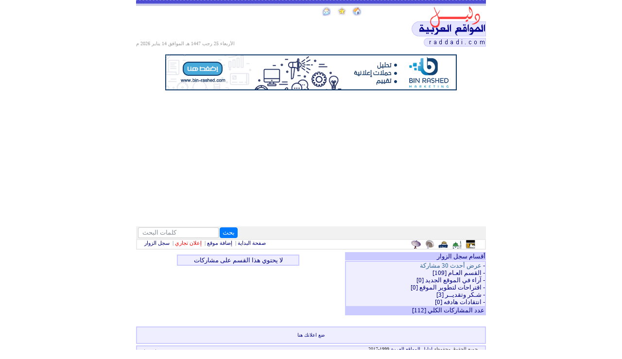

--- FILE ---
content_type: text/html
request_url: https://raddadi.com/?action=gb.view&secid=2
body_size: 5323
content:
		<!-- at the begining of the code -->
<!DOCTYPE html PUBLIC "-//W3C//DTD XHTML 1.0 Transitional//EN" "http://www.w3.org/TR/xhtml1/DTD/xhtml1-transitional.dtd">
<html dir="rtl" xmlns="http://www.w3.org/1999/xhtml" xml:lang="ar" lang="ar" >

<head>
<!--<meta name="robots" content="noindex">-->
	<!-- Google Tag Manager -->
<script>(function(w,d,s,l,i){w[l]=w[l]||[];w[l].push({'gtm.start':
new Date().getTime(),event:'gtm.js'});var f=d.getElementsByTagName(s)[0],
j=d.createElement(s),dl=l!='dataLayer'?'&l='+l:'';j.async=true;j.src=
'https://www.googletagmanager.com/gtm.js?id='+i+dl;f.parentNode.insertBefore(j,f);
})(window,document,'script','dataLayer','GTM-PQV3JBW');</script>
<!-- End Google Tag Manager -->

<script src='https://www.google.com/recaptcha/api.js'></script>
<meta http-equiv="Content-Type" content="text/html; charset=utf-8" />

<!-- Histats.com  START 
<a href="http://www.histats.com" target="_blank" title="site hit counter" ><script  type="text/javascript" language="javascript">
var s_sid = 779987;var st_dominio = 4;
var cimg = 0;var cwi =0;var che =0;
</script></a>
<script type="text/javascript" language="javascript" src="http://s10.histats.com/js9.js"></script>
<noscript><a href="http://www.histats.com" target="_blank">
<img  src="http://s4.histats.com/stats/0.gif?779987&1" alt="site hit counter" border="0"></a>
</noscript>
<!-- Histats.com  END  -->

<META HTTP-EQUIV="Refresh" CONTENT="3600; URL=http://www.raddadi.com/index.php">

<title>دليل المواقع العربية</title>
<meta name="viewport" content="width=device-width, initial-scale=1, maximum-scale=1">
		<link rel="stylesheet" href="https://maxcdn.bootstrapcdn.com/bootstrap/4.0.0-beta/css/bootstrap.min.css" integrity="sha384-/Y6pD6FV/Vv2HJnA6t+vslU6fwYXjCFtcEpHbNJ0lyAFsXTsjBbfaDjzALeQsN6M" crossorigin="anonymous">

<link rel="icon" type="image/png" href="https://www.raddadi.com/favicon-32x32.png" sizes="32x32" />
<link rel="icon" type="image/png" href="https://www.raddadi.com/favicon-16x16.png" sizes="16x16" />
<link rel="stylesheet" href="./resources/css/style-1.css">

<script type="text/javascript">
function valSearch(){
    if(document.sform.search.value.length<3){
        alert('يجب ألا يقل طول الكلمة المراد البحث عنها عن 3 حروف');
        return false;
    }
    else return true;
}
</script>
<!--<script type="text/javascript" src="ajax/prototype.js"></script>-->	<!-- at the end of <head> section -->
	<script src="./resources/js/jsscripts.js"></script>
	<script src="./resources/js/datecalculator.js"></script>
</head>
<body>
	<!-- Google Tag Manager (noscript) -->
<noscript><iframe src="https://www.googletagmanager.com/ns.html?id=GTM-PQV3JBW"
height="0" width="0" style="display:none;visibility:hidden"></iframe></noscript>
<!-- End Google Tag Manager (noscript) --> 		<!-- at the top of <body> section -->
		
<!--Table: Main -->
<div class="container">
<!-- HEADER -->
<!--Table: 2 -->
<div style="background: url('./images/head_bg_n.jpg') top;background-size: contain;">
<img src="./images/head_bg_n.jpg"style="height: 13px; width: auto;">
</div>
<div class="header">
<div class="row"><!--Table: 2 [logo,addsite,date] -->
	<div class="col-md-4">
	    <a href="http://www.raddadi.com"><img id="toplogo" alt="دليل المواقع العربية" src="./images/name.gif"></a>
	</div>
	<div class="col-md-2 favdiv">
        <!--<a href='#' onclick='this.style.behavior="url(#default#homepage)",this.setHomePage("http://www.raddadi.com")'>-->
		<a href='http://www.raddadi.com'>
        <img border="0" src="./images/home.jpg">
        </a>
		<a href="javascript:void(0)" onClick="return rudr_favorite(this);"><IMG src="./images/fav.jpg" border=0></a>
		
	    <a href="/?action=contactus"><img border="0" src="./images/email.jpg"></a>
	</div>
    <div class="col-md-6" style="direction: ltr;">
        <div id="pagedate" style="font-size:10px;color:#999;position: absolute;bottom: 0px;">
            <!-- 
***********************************
	Hejri Secript Version 2.0.1
   Programed By : Nahedh Al-Harbi
          nahedh@amjad.cc 
***********************************
 سكربت التاريخ الهجري - الإصدار الأول
          سكربتات الأمجاد
        http://www.amjad.cc
***********************************
  تم الحصول على معادلة التحويل بين
    التاريخين الهجري والميلادي من
 قسم الفلك بجامعة الملك سعود بالرياض
***********************************
Old  Version was  1.1.0
This Version is   2.0.1
****** التحديثات في هذه النسخة ****
1- تم إضافة خاصية اختيار اظهار اسم الشهر بدلا من رقمه
2- هذه الخاصية تدعم الآن كلا التاريخين الهجري والميلادي
***********************************

   حقوق الاستخدام متاحة للجميع
     وذلك حسب اتفاقية GPL
-->
 الأربعاء 25 رجب 1447 هـ الموافق<!-- 
***********************************
	Hejri Secript Version 2.0.1
   Programed By : Nahedh Al-Harbi
          nahedh@amjad.cc 
***********************************
 سكربت التاريخ الهجري - الإصدار الأول
          سكربتات الأمجاد
        http://www.amjad.cc
***********************************
  تم الحصول على معادلة التحويل بين
    التاريخين الهجري والميلادي من
 قسم الفلك بجامعة الملك سعود بالرياض
***********************************
Old  Version was  1.1.0
This Version is   2.0.1
****** التحديثات في هذه النسخة ****
1- تم إضافة خاصية اختيار اظهار اسم الشهر بدلا من رقمه
2- هذه الخاصية تدعم الآن كلا التاريخين الهجري والميلادي
***********************************

   حقوق الاستخدام متاحة للجميع
     وذلك حسب اتفاقية GPL
-->
14 يناير 2026 م         </div>
    </div>
</div>
<div class="row"><!--Table: 3 -->
	<div class="col-md" id="Z_outer_gray">
		<marquee direction='right' scrollAmount='4' scrollDelay='0' onmouseover='this.stop()' onmouseout='this.start()' width='100%'><font size='2' face='tahoma' color='#009900'>قال الله تعالى (( إنما جزاء الذين يحاربون الله ورسوله ويسعون في الأرض فسادا أن يقتلوا أو يصلبوا أو تقطع أيديهم وأرجلهم من خلاف أو ينفوا من الأرض ذلك لهم خزي في الدنيا ولهم في الآخرة عذاب عظيم ( 33) )) سورة المائدة</font></marquee>	</div>
</div>
<div class="row"><!--Table: 3 -->
	<div class="col-md">
		 
	</div>
</div>
<!--Table: 3
<div class="row">
	<div class="col-md">
		<a rel="dofollow" href="http://www.raddadi.com/tech/poll/%D9%87%D9%84-%D9%87%D9%86%D8%A7%D9%83-%D8%A7%D9%86%D8%AA%D9%81%D8%A7%D8%B6%D8%A9-%D8%AC%D8%AF%D9%8A%D8%AF%D8%A9-%D8%A8%D8%B3%D8%A8%D8%A8-%D9%82%D8%B1%D8%A7%D8%B1-%D8%AA%D8%B1%D8%A7%D9%85%D8%A8-%D8%B9/?utm_source=main_raddadi&utm_medium=webbanner&utm_campaign=main_raddadi">
		<img src="./advs/banner-raddadi-tech-quds.gif" alt="ردادي الاخبار التقنية" title="ردادي الاخبار التقنية" width="100%" height="auto"></a>
	</div>
</div>
 -->
<!--Table: 3 -->
<div class="row">
	<div class="col-md" style="text-align: center;">
		<a href="https://www.bin-rashed.com/?utm_source=main_raddadi&utm_medium=webbanner&utm_campaign=main_raddadi">
		<img src="./advs/banr-bn-rashed.png" alt="بن راشد للتسويق الالكتروني" title="بن راشد للتسويق الالكتروني" style="width:600px;max-width: 100%;height: auto;"></a>
	</div>
</div>

<div class="row"><!--Table: 3 -->
	<div class="col-md">
		<script async src="//pagead2.googlesyndication.com/pagead/js/adsbygoogle.js"></script>
		<!-- raddadi Main Top -->
		<ins class="adsbygoogle"
		     style="display:block"
		     data-ad-client="ca-pub-9782550716684199"
		     data-ad-slot="9949857505"
		     data-ad-format="auto"></ins>
		<script>
		(adsbygoogle = window.adsbygoogle || []).push({});
		</script>
	</div>
</div>
</div>

<!--Table: 4 [login+Search]-->
<div class="row loginbar">
<div class="col-md-6" style="padding-right: 2px;text-align: right;">
<form class="form-inline headform" method="post" action="./members/login.php">
<!--
  <label class="sr-only" for="inlineFormInput">المستخدم</label>
  <input type="text" class="form-control form-control-sm" id="inlineFormInput" placeholder="المستخدم" name="loginusername" style="width:25%;">
  
  <label class="sr-only" for="inlineFormInput">كلمة المرور</label>
  <input type="text" class="form-control form-control-sm" id="inlineFormInput" placeholder="كلمة المرور" name="loginpassword" style="width:25%;">

  <button type="submit" class="btn btn-primary form-control-sm" name="B2">دخول</button>
  <label class="form-check-label">
      <input class="form-check-input form-control-sm" type="checkbox" name="rememberme">تذكرني
  </label>
  <a href="./?action=members.reg" style="height: 100%;margin-right: 5px;">| تسجيل</a>
-->
</form>
 
</div>
<div class="col-md-2"></div>
<div class="col-md-4" style="padding-left: 2px;text-align: right;">
	<form class="form-inline headform" name='sform' id='sform' action='./index.php' method='get' onsubmit='return valSearch()' style="direction: ltr;">
		<input type='hidden' name='action' value='doSearch'>
		<label class="sr-only" for="inlineFormInput">كلمات البحث</label>
		<input type="text" class="form-control form-control-sm" placeholder="كلمات البحث" name="search" onfocus="this.value=''">
        <input type='hidden' name='where' value='1'>
		<button type="submit" class="btn btn-primary form-control-sm">بحث</button>
    </form>
</div>
</div>
<!--Table: 5 [radio+menu ] -->
<div class="row outer_gray">
<div class="col-md-3 radio">
	<a href="./index.php?action=dleel.showSection&secid=411"><img border="0" src="./images/ww-maccah.gif"></a>
	<a href="./index.php?action=dleel.showSection&secid=412"><img border="0" src="./images/ww-madina.gif"></a>
	<a href="./index.php?action=dleel.showSection&secid=413"><img border="0" src="./images/ww-quds.gif"></a>
	<a href="http://www.saudiradio.net/linksRedirect.aspx?cid=3"title="إذاعة القرآن الكريم من السعودية"><img border="0" src="./images/sat1.gif"></a>
	<a href="pnm://194.170.242.137/encoder/quran" title="إذاعة القرآن الكريم من الإمارات"><img border="0" src="./images/sat2.gif"></a>
</div>
<div class="col-md-2"></div>
<div class="col-md-7 mainmenu">
	<a href="./" >صفحة البداية</a> | 
	<a href="./?action=dleel.didSite">إضافة موقع</a> | 
	<a href="./?action=contactus" target="_blank"><font color="#ff0000">إعلان تجاري</font></a> | 
	<a href="./?action=gb.view">سجل الزوار</a>
</div>
</div>
<div class="row contr_inner">
<div class="col-md-5 column_inner left_col">
<TABLE class="bpur" width="100%" border="0">
<TR>
<TD>
أقسام سجل الزوار
</td></tr></table>
<table border="0" cellpadding="0" cellspacing="0">
<tr><td><img src="images/spacer.gif" height="1"></td></tr></table>
<TABLE id="pur" width="100%" border=0 cellpadding="0" cellspacing="0" height="50">
<TR>
<TD>
- <a href='./?action=gb.view'><font color='#336699'>عرض أحدث 30 مشاركة</font></a><br />- <a href='./?action=gb.view&secid=1'>القسم العـام</a>
    <span id='smallText'>[109]</span><br />- <a href='./?action=gb.view&secid=2'>آراء في الموقع الجديد</a>
    <span id='smallText'>[0]</span><br />- <a href='./?action=gb.view&secid=3'>اقتراحات لتطوير الموقع</a>
    <span id='smallText'>[0]</span><br />- <a href='./?action=gb.view&secid=4'>شـكر وتقديــر</a>
    <span id='smallText'>[3]</span><br />- <a href='./?action=gb.view&secid=7'>انتقادات هادفه</a>
    <span id='smallText'>[0]</span><br />
<table border='0' cellpadding='0' cellspacing='0'>
<tr><td><img src='images/spacer.gif' height='1'></td></tr></table>
<TABLE class='bpur' width='100%' border='0'>
<TR><TD>عدد المشاركات الكلي [112]</td></tr></table></td></tr></table>
<table border="0" cellpadding="0" cellspacing="0">
<tr><td><img src="images/spacer.gif" height="10"></td></tr></table>

<table width="100%" border="0" align="center" cellpadding="0" cellspacing="0">
<tr><td>
 </td></tr></table>

</div>
<div class="col-md-7 column_inner">

<div id='msg'>لا يحتوي هذا القسم على مشاركات</div>
<table width="100%" border="0" align="center" cellpadding="0" cellspacing="0">
<tr><td>
 </td></tr></table>

</div>
</div>

<div class="row footer-partner">
	<div class="col-md" style="text-align:center;padding:10px;">
	<!-- <a title="" href="http://www.mexatk.com/" target="_blank">ميكساتك </a></span>- <span style="text-decoration: underline;"> -->
	<a href="/?action=contactus">ضع اعلانك هنا</a>
	</div>
</div>
<div class="row footer-partner">
	<div class="col-md-9" style="text-align:right;">
          جميع الحقوق محفوظة<a href="http://www.raddadi.com" > لدليل المواقع العربية</a> 
		  1999-2017<br>
           <a href="/cdn-cgi/l/email-protection#97e0f2f5faf6e4e3f2e5d7e5f6f3f3f6f3feb9f4f8fa"><img alt="البريد الإلكتروني" border="0" src="images/em.gif"></a> | <a href="/?action=contactus">اتصل بنا</a> | <a href="/?action=pages.9">روابط موقعنا</a>
    </div>
	<div class="col-md-3" style="text-align:left;padding:5px 0 5px 0;">
        <a href="http://www.tatweer.net/index.php?vfrom=R" target="_blank" title="تطوير | استضافة وتصميم وبرمجة tatweer.net">
		برمجيات تطوير</a>
    </div>
</div>

<!--0.0103 - 5--><!--
Powered by: tatweerNET - www.tatweer.net 1999 - 2014
Designed by: Yousef Mansour - webmaster(AT) t a t w e e r . n e t
Programmed by: Tariq Abuzaid - tariq(AT) t a t w e e r . n e t
-->
</div>
<!--<script src="https://code.jquery.com/jquery-3.2.1.slim.min.js" integrity="sha384-KJ3o2DKtIkvYIK3UENzmM7KCkRr/rE9/Qpg6aAZGJwFDMVNA/GpGFF93hXpG5KkN" crossorigin="anonymous"></script>
<script src="https://cdnjs.cloudflare.com/ajax/libs/popper.js/1.11.0/umd/popper.min.js" integrity="sha384-b/U6ypiBEHpOf/4+1nzFpr53nxSS+GLCkfwBdFNTxtclqqenISfwAzpKaMNFNmj4" crossorigin="anonymous"></script>
<script src="https://maxcdn.bootstrapcdn.com/bootstrap/4.0.0-beta/js/bootstrap.min.js" integrity="sha384-h0AbiXch4ZDo7tp9hKZ4TsHbi047NrKGLO3SEJAg45jXxnGIfYzk4Si90RDIqNm1" crossorigin="anonymous"></script>--> 		<!-- before close </body> section -->
<script data-cfasync="false" src="/cdn-cgi/scripts/5c5dd728/cloudflare-static/email-decode.min.js"></script><script defer src="https://static.cloudflareinsights.com/beacon.min.js/vcd15cbe7772f49c399c6a5babf22c1241717689176015" integrity="sha512-ZpsOmlRQV6y907TI0dKBHq9Md29nnaEIPlkf84rnaERnq6zvWvPUqr2ft8M1aS28oN72PdrCzSjY4U6VaAw1EQ==" data-cf-beacon='{"version":"2024.11.0","token":"95a274a437384f74803b84836d7ae49f","r":1,"server_timing":{"name":{"cfCacheStatus":true,"cfEdge":true,"cfExtPri":true,"cfL4":true,"cfOrigin":true,"cfSpeedBrain":true},"location_startswith":null}}' crossorigin="anonymous"></script>
</body>
</html>



--- FILE ---
content_type: text/html; charset=utf-8
request_url: https://www.google.com/recaptcha/api2/aframe
body_size: -87
content:
<!DOCTYPE HTML><html><head><meta http-equiv="content-type" content="text/html; charset=UTF-8"></head><body><script nonce="eBsV6yOmi1vNR7h4mxzusA">/** Anti-fraud and anti-abuse applications only. See google.com/recaptcha */ try{var clients={'sodar':'https://pagead2.googlesyndication.com/pagead/sodar?'};window.addEventListener("message",function(a){try{if(a.source===window.parent){var b=JSON.parse(a.data);var c=clients[b['id']];if(c){var d=document.createElement('img');d.src=c+b['params']+'&rc='+(localStorage.getItem("rc::a")?sessionStorage.getItem("rc::b"):"");window.document.body.appendChild(d);sessionStorage.setItem("rc::e",parseInt(sessionStorage.getItem("rc::e")||0)+1);localStorage.setItem("rc::h",'1768420288253');}}}catch(b){}});window.parent.postMessage("_grecaptcha_ready", "*");}catch(b){}</script></body></html>

--- FILE ---
content_type: text/javascript
request_url: https://raddadi.com/resources/js/jsscripts.js
body_size: 59
content:
function rudr_favorite(a) {
	pageTitle=document.title;
	pageURL=document.location;
	try {
		// Internet Explorer solution
		eval("window.external.AddFa-vorite(pageURL, pageTitle)".replace(/-/g,''));
	}
	catch (e) {
		try {
			// Mozilla Firefox solution
			window.sidebar.addPanel(pageTitle, pageURL, "");
		}
		catch (e) {
			// Opera solution
			if (typeof(opera)=="object") {
				a.rel="sidebar";
				a.title=pageTitle;
				a.url=pageURL;
				return true;
			} else {
				// The rest browsers (i.e Chrome, Safari)
				alert('Press ' + (navigator.userAgent.toLowerCase().indexOf('mac') != -1 ? 'Cmd' : 'Ctrl') + '+D to bookmark this page.');
			}
		}
	}
	return false;
}